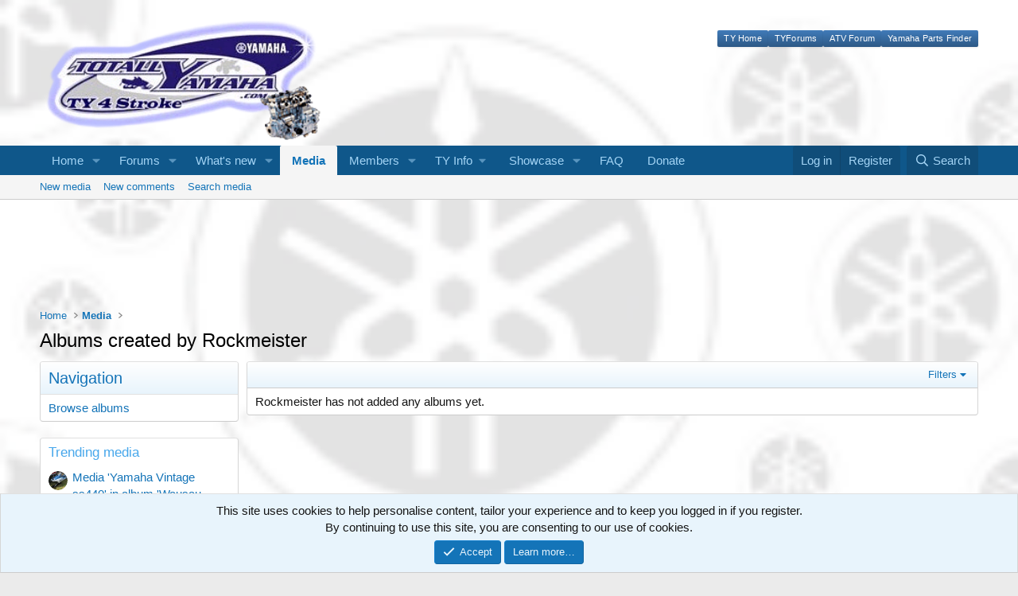

--- FILE ---
content_type: text/html; charset=utf-8
request_url: https://ty4stroke.com/media/albums/users/rockmeister.6700/
body_size: 13882
content:
<!DOCTYPE html>
<html id="XF" lang="en-US" dir="LTR"
	data-xf="2.3"
	data-app="public"
	
	
	data-template="xfmg_album_user_index"
	data-container-key=""
	data-content-key=""
	data-logged-in="false"
	data-cookie-prefix="xf_"
	data-csrf="1769131217,daddc9ded7663a1e5a6ad645ae64fb70"
	class="has-no-js template-xfmg_album_user_index"
	>
<head>
	
	
	

	<meta charset="utf-8" />
	<title>Albums created by Rockmeister | TY4stroke: Snowmobile Forum | Yamaha - 4 Stroke</title>
	<link rel="manifest" href="/webmanifest.php">

	<meta http-equiv="X-UA-Compatible" content="IE=Edge" />
	<meta name="viewport" content="width=device-width, initial-scale=1, viewport-fit=cover">

	
		
			
				<meta name="theme-color" media="(prefers-color-scheme: light)" content="#0f578a" />
				<meta name="theme-color" media="(prefers-color-scheme: dark)" content="#0a1c29" />
			
		
	

	<meta name="apple-mobile-web-app-title" content="TY4stroke">
	
		<link rel="apple-touch-icon" href="/data/assets/logo/logo4.png">
		

	

	
		
	
	
	<meta property="og:site_name" content="TY4stroke: Snowmobile Forum | Yamaha - 4 Stroke" />


	
	
		
	
	
	<meta property="og:type" content="website" />


	
	
		
	
	
	
		<meta property="og:title" content="Albums created by Rockmeister" />
		<meta property="twitter:title" content="Albums created by Rockmeister" />
	


	
	
	
		
	
	
	<meta property="og:url" content="https://ty4stroke.com/media/albums/users/rockmeister.6700/" />


	
	

	
	
	
		
	
	

	<link rel="stylesheet" href="/css.php?css=public%3Anormalize.css%2Cpublic%3Afa.css%2Cpublic%3Avariations.less%2Cpublic%3Acore.less%2Cpublic%3Aapp.less&amp;s=4&amp;l=1&amp;d=1752673467&amp;k=31d18683c8335e17cd70aaaab18a314f45ba49fa" />

	<link rel="stylesheet" href="/css.php?css=public%3Amember.less%2Cpublic%3Anotices.less%2Cpublic%3Aextra.less&amp;s=4&amp;l=1&amp;d=1752673467&amp;k=f19f14c4530edc09180aa9ce187979e36b860774" />


	
		<script src="/js/xf/preamble.min.js?_v=7de6b736"></script>
	

	
	<script src="/js/vendor/vendor-compiled.js?_v=7de6b736" defer></script>
	<script src="/js/xf/core-compiled.js?_v=7de6b736" defer></script>

	<script>
		XF.ready(() =>
		{
			XF.extendObject(true, XF.config, {
				// 
				userId: 0,
				enablePush: true,
				pushAppServerKey: 'BNrVZ6IsnSOrEpVeToz6IjpQ9VuW2oL8AijmfEZzzRPrIj8CT6y1ldC1n_BuaOSXQco0ho15J-HAKmdfF0-F3l4',
				url: {
					fullBase: 'https://ty4stroke.com/',
					basePath: '/',
					css: '/css.php?css=__SENTINEL__&s=4&l=1&d=1752673467',
					js: '/js/__SENTINEL__?_v=7de6b736',
					icon: '/data/local/icons/__VARIANT__.svg?v=1752673479#__NAME__',
					iconInline: '/styles/fa/__VARIANT__/__NAME__.svg?v=5.15.3',
					keepAlive: '/login/keep-alive'
				},
				cookie: {
					path: '/',
					domain: '',
					prefix: 'xf_',
					secure: true,
					consentMode: 'simple',
					consented: ["optional","_third_party"]
				},
				cacheKey: 'f3ed7234243583f554e27d349fe769c5',
				csrf: '1769131217,daddc9ded7663a1e5a6ad645ae64fb70',
				js: {},
				fullJs: false,
				css: {"public:member.less":true,"public:notices.less":true,"public:extra.less":true},
				time: {
					now: 1769131217,
					today: 1769061600,
					todayDow: 4,
					tomorrow: 1769148000,
					yesterday: 1768975200,
					week: 1768543200,
					month: 1767247200,
					year: 1767247200
				},
				style: {
					light: 'default',
					dark: 'alternate',
					defaultColorScheme: 'light'
				},
				borderSizeFeature: '3px',
				fontAwesomeWeight: 'r',
				enableRtnProtect: true,
				
				enableFormSubmitSticky: true,
				imageOptimization: '0',
				imageOptimizationQuality: 0.85,
				uploadMaxFilesize: 2097152,
				uploadMaxWidth: 1024,
				uploadMaxHeight: 768,
				allowedVideoExtensions: ["m4v","mov","mp4","mp4v","mpeg","mpg","ogv","webm"],
				allowedAudioExtensions: ["mp3","opus","ogg","wav"],
				shortcodeToEmoji: true,
				visitorCounts: {
					conversations_unread: '0',
					alerts_unviewed: '0',
					total_unread: '0',
					title_count: true,
					icon_indicator: true
				},
				jsMt: {"xf\/action.js":"230e8c75","xf\/embed.js":"c1729d6e","xf\/form.js":"6abb6f8f","xf\/structure.js":"e214a4a2","xf\/tooltip.js":"6abb6f8f"},
				jsState: {},
				publicMetadataLogoUrl: '',
				publicPushBadgeUrl: 'https://ty4stroke.com/styles/default/xenforo/bell.png'
			})

			XF.extendObject(XF.phrases, {
				// 
				date_x_at_time_y:     "{date} at {time}",
				day_x_at_time_y:      "{day} at {time}",
				yesterday_at_x:       "Yesterday at {time}",
				x_minutes_ago:        "{minutes} minutes ago",
				one_minute_ago:       "1 minute ago",
				a_moment_ago:         "A moment ago",
				today_at_x:           "Today at {time}",
				in_a_moment:          "In a moment",
				in_a_minute:          "In a minute",
				in_x_minutes:         "In {minutes} minutes",
				later_today_at_x:     "Later today at {time}",
				tomorrow_at_x:        "Tomorrow at {time}",
				short_date_x_minutes: "{minutes}m",
				short_date_x_hours:   "{hours}h",
				short_date_x_days:    "{days}d",

				day0: "Sunday",
				day1: "Monday",
				day2: "Tuesday",
				day3: "Wednesday",
				day4: "Thursday",
				day5: "Friday",
				day6: "Saturday",

				dayShort0: "Sun",
				dayShort1: "Mon",
				dayShort2: "Tue",
				dayShort3: "Wed",
				dayShort4: "Thu",
				dayShort5: "Fri",
				dayShort6: "Sat",

				month0: "January",
				month1: "February",
				month2: "March",
				month3: "April",
				month4: "May",
				month5: "June",
				month6: "July",
				month7: "August",
				month8: "September",
				month9: "October",
				month10: "November",
				month11: "December",

				active_user_changed_reload_page: "The active user has changed. Reload the page for the latest version.",
				server_did_not_respond_in_time_try_again: "The server did not respond in time. Please try again.",
				oops_we_ran_into_some_problems: "Oops! We ran into some problems.",
				oops_we_ran_into_some_problems_more_details_console: "Oops! We ran into some problems. Please try again later. More error details may be in the browser console.",
				file_too_large_to_upload: "The file is too large to be uploaded.",
				uploaded_file_is_too_large_for_server_to_process: "The uploaded file is too large for the server to process.",
				files_being_uploaded_are_you_sure: "Files are still being uploaded. Are you sure you want to submit this form?",
				attach: "Attach files",
				rich_text_box: "Rich text box",
				close: "Close",
				link_copied_to_clipboard: "Link copied to clipboard.",
				text_copied_to_clipboard: "Text copied to clipboard.",
				loading: "Loading…",
				you_have_exceeded_maximum_number_of_selectable_items: "You have exceeded the maximum number of selectable items.",

				processing: "Processing",
				'processing...': "Processing…",

				showing_x_of_y_items: "Showing {count} of {total} items",
				showing_all_items: "Showing all items",
				no_items_to_display: "No items to display",

				number_button_up: "Increase",
				number_button_down: "Decrease",

				push_enable_notification_title: "Push notifications enabled successfully at TY4stroke: Snowmobile Forum | Yamaha - 4 Stroke",
				push_enable_notification_body: "Thank you for enabling push notifications!",

				pull_down_to_refresh: "Pull down to refresh",
				release_to_refresh: "Release to refresh",
				refreshing: "Refreshing…"
			})
		})
	</script>

	


	

	
	<script async src="https://www.googletagmanager.com/gtag/js?id=G-Z70F65KNCG"></script>
	<script>
		window.dataLayer = window.dataLayer || [];
		function gtag(){dataLayer.push(arguments);}
		gtag('js', new Date());
		gtag('config', 'G-Z70F65KNCG', {
			// 
			
			
		});
	</script>

</head>
<body data-template="xfmg_album_user_index">

<div class="p-pageWrapper" id="top">

	

	<header class="p-header" id="header">
		<div class="p-header-inner">
			<div class="p-header-content">
				<div class="p-header-logo p-header-logo--image">
					<a href="https://ty4stroke.com/home">
						

	

	
		
		

		
	
		
		

		
	

	

	<picture data-variations="{&quot;default&quot;:{&quot;1&quot;:&quot;\/data\/assets\/logo_default\/logo4.png&quot;,&quot;2&quot;:null},&quot;alternate&quot;:{&quot;1&quot;:&quot;\/data\/assets\/logo_default\/logo4.png&quot;,&quot;2&quot;:null}}">
		
		
		

		
			
			
			

			
		

		<img src="/data/assets/logo_default/logo4.png"  width="355" height="70" alt="TY4stroke: Snowmobile Forum | Yamaha - 4 Stroke"  />
	</picture>


					</a>
				</div>

				


	
	<div style="display: block; float: right; margin-top: -44px;" class="st_custnav">
	<ul>		
	<li><a target="_self" href="https://www.totallyamaha.com">TY Home</a></li>
	<li><a target="_self" href="https://www.totallyamaha.net">TYForums</a></li>
	<li><a target="_self" href="https://www.tyatv.com/">ATV Forum</a></li>	
	<li><a target="_self" href="https://www.shopyamaha.com/parts-catalog/lines/snowmobiles?ls=Snowmobile&nw=yamaha-motor-company&dealernumber=">Yamaha Parts Finder</a></li>							
	</ul>
	<br><br>
	<!-- Revive Adserver Javascript Tag - Generated with Revive Adserver v5.2.1 -->
	<script type='text/javascript'><!--//<![CDATA[
	   var m3_u = (location.protocol=='https:'?'https://ads.ty4stroke.com/www/delivery/ajs.php':'http://ads.ty4stroke.com/www/delivery/ajs.php');
	   var m3_r = Math.floor(Math.random()*99999999999);
	   if (!document.MAX_used) document.MAX_used = ',';
	   document.write ("<scr"+"ipt type='text/javascript' src='"+m3_u);
	   document.write ("?zoneid=11");
	   document.write ('&amp;cb=' + m3_r);
	   if (document.MAX_used != ',') document.write ("&amp;exclude=" + document.MAX_used);
	   document.write (document.charset ? '&amp;charset='+document.charset : (document.characterSet ? '&amp;charset='+document.characterSet : ''));
	   document.write ("&amp;loc=" + escape(window.location));
	   if (document.referrer) document.write ("&amp;referer=" + escape(document.referrer));
	   if (document.context) document.write ("&context=" + escape(document.context));
	   document.write ("'><\/scr"+"ipt>");
	//]]>--></script><noscript><a href='http://ads.ty4stroke.com/www/delivery/ck.php?n=a7a2c1ba&amp;cb=INSERT_RANDOM_NUMBER_HERE' target='_blank'><img src='http://ads.ty4stroke.com/www/delivery/avw.php?zoneid=11&amp;cb=INSERT_RANDOM_NUMBER_HERE&amp;n=a7a2c1ba' border='0' alt='' /></a></noscript>
	</div>


			</div>
		</div>
	</header>

	
	

	
		<div class="p-navSticky p-navSticky--primary" data-xf-init="sticky-header">
			
		<nav class="p-nav">
			<div class="p-nav-inner">
				<button type="button" class="button button--plain p-nav-menuTrigger" data-xf-click="off-canvas" data-menu=".js-headerOffCanvasMenu" tabindex="0" aria-label="Menu"><span class="button-text">
					<i aria-hidden="true"></i>
				</span></button>

				<div class="p-nav-smallLogo">
					<a href="https://ty4stroke.com/home">
						

	

	
		
		

		
	
		
		

		
	

	

	<picture data-variations="{&quot;default&quot;:{&quot;1&quot;:&quot;\/data\/assets\/logo_default\/logo4.png&quot;,&quot;2&quot;:null},&quot;alternate&quot;:{&quot;1&quot;:&quot;\/data\/assets\/logo_default\/logo4.png&quot;,&quot;2&quot;:null}}">
		
		
		

		
			
			
			

			
		

		<img src="/data/assets/logo_default/logo4.png"  width="355" height="70" alt="TY4stroke: Snowmobile Forum | Yamaha - 4 Stroke"  />
	</picture>


					</a>
				</div>

				<div class="p-nav-scroller hScroller" data-xf-init="h-scroller" data-auto-scroll=".p-navEl.is-selected">
					<div class="hScroller-scroll">
						<ul class="p-nav-list js-offCanvasNavSource">
							
								<li>
									
	<div class="p-navEl " data-has-children="true">
	

		
	
	<a href="/home/"
	class="p-navEl-link p-navEl-link--splitMenu "
	
	
	data-nav-id="EWRporta">Home</a>


		<a data-xf-key="1"
			data-xf-click="menu"
			data-menu-pos-ref="< .p-navEl"
			class="p-navEl-splitTrigger"
			role="button"
			tabindex="0"
			aria-label="Toggle expanded"
			aria-expanded="false"
			aria-haspopup="true"></a>

		
	
		<div class="menu menu--structural" data-menu="menu" aria-hidden="true">
			<div class="menu-content">
				
					
	
	
	<a href="/whats-new/"
	class="menu-linkRow u-indentDepth0 js-offCanvasCopy "
	
	
	data-nav-id="EWRporta_whatsnaw">What's new</a>

	

				
					
	
	
	<a href="/whats-new/latest-activity"
	class="menu-linkRow u-indentDepth0 js-offCanvasCopy "
	 rel="nofollow"
	
	data-nav-id="EWRporta_latest">Latest activity</a>

	

				
					
	
	
	<a href="/home/authors/"
	class="menu-linkRow u-indentDepth0 js-offCanvasCopy "
	
	
	data-nav-id="EWRporta_authors">Authors</a>

	

				
			</div>
		</div>
	
	</div>

								</li>
							
								<li>
									
	<div class="p-navEl " data-has-children="true">
	

		
	
	<a href="/forums/"
	class="p-navEl-link p-navEl-link--splitMenu "
	
	
	data-nav-id="forums">Forums</a>


		<a data-xf-key="2"
			data-xf-click="menu"
			data-menu-pos-ref="< .p-navEl"
			class="p-navEl-splitTrigger"
			role="button"
			tabindex="0"
			aria-label="Toggle expanded"
			aria-expanded="false"
			aria-haspopup="true"></a>

		
	
		<div class="menu menu--structural" data-menu="menu" aria-hidden="true">
			<div class="menu-content">
				
					
	
	
	<a href="/whats-new/posts/"
	class="menu-linkRow u-indentDepth0 js-offCanvasCopy "
	
	
	data-nav-id="newPosts">New posts</a>

	

				
					
	
	
	<a href="/search/?type=post"
	class="menu-linkRow u-indentDepth0 js-offCanvasCopy "
	
	
	data-nav-id="searchForums">Search forums</a>

	

				
			</div>
		</div>
	
	</div>

								</li>
							
								<li>
									
	<div class="p-navEl " data-has-children="true">
	

		
	
	<a href="/whats-new/"
	class="p-navEl-link p-navEl-link--splitMenu "
	
	
	data-nav-id="whatsNew">What's new</a>


		<a data-xf-key="3"
			data-xf-click="menu"
			data-menu-pos-ref="< .p-navEl"
			class="p-navEl-splitTrigger"
			role="button"
			tabindex="0"
			aria-label="Toggle expanded"
			aria-expanded="false"
			aria-haspopup="true"></a>

		
	
		<div class="menu menu--structural" data-menu="menu" aria-hidden="true">
			<div class="menu-content">
				
					
	
	
	<a href="/featured/"
	class="menu-linkRow u-indentDepth0 js-offCanvasCopy "
	
	
	data-nav-id="featured">Featured content</a>

	

				
					
	
	
	<a href="/whats-new/posts/"
	class="menu-linkRow u-indentDepth0 js-offCanvasCopy "
	 rel="nofollow"
	
	data-nav-id="whatsNewPosts">New posts</a>

	

				
					
	
	
	<a href="/whats-new/media/"
	class="menu-linkRow u-indentDepth0 js-offCanvasCopy "
	 rel="nofollow"
	
	data-nav-id="xfmgWhatsNewNewMedia">New media</a>

	

				
					
	
	
	<a href="/whats-new/media-comments/"
	class="menu-linkRow u-indentDepth0 js-offCanvasCopy "
	 rel="nofollow"
	
	data-nav-id="xfmgWhatsNewMediaComments">New media comments</a>

	

				
					
	
	
	<a href="/whats-new/profile-posts/"
	class="menu-linkRow u-indentDepth0 js-offCanvasCopy "
	 rel="nofollow"
	
	data-nav-id="whatsNewProfilePosts">New profile posts</a>

	

				
					
	
	
	<a href="/whats-new/latest-activity"
	class="menu-linkRow u-indentDepth0 js-offCanvasCopy "
	 rel="nofollow"
	
	data-nav-id="latestActivity">Latest activity</a>

	

				
					
	
	
	<a href="/whats-new/showcase-items/"
	class="menu-linkRow u-indentDepth0 js-offCanvasCopy "
	 rel="nofollow"
	
	data-nav-id="xaScWhatsNewNewShowcaseItems">New showcase items</a>

	

				
					
	
	
	<a href="/whats-new/showcase-comments/"
	class="menu-linkRow u-indentDepth0 js-offCanvasCopy "
	 rel="nofollow"
	
	data-nav-id="xaScWhatsNewShowcaseComments">New showcase comments</a>

	

				
			</div>
		</div>
	
	</div>

								</li>
							
								<li>
									
	<div class="p-navEl is-selected" data-has-children="true">
	

		
	
	<a href="/media/"
	class="p-navEl-link p-navEl-link--splitMenu "
	
	
	data-nav-id="xfmg">Media</a>


		<a data-xf-key="4"
			data-xf-click="menu"
			data-menu-pos-ref="< .p-navEl"
			class="p-navEl-splitTrigger"
			role="button"
			tabindex="0"
			aria-label="Toggle expanded"
			aria-expanded="false"
			aria-haspopup="true"></a>

		
	
		<div class="menu menu--structural" data-menu="menu" aria-hidden="true">
			<div class="menu-content">
				
					
	
	
	<a href="/whats-new/media/"
	class="menu-linkRow u-indentDepth0 js-offCanvasCopy "
	 rel="nofollow"
	
	data-nav-id="xfmgNewMedia">New media</a>

	

				
					
	
	
	<a href="/whats-new/media-comments/"
	class="menu-linkRow u-indentDepth0 js-offCanvasCopy "
	 rel="nofollow"
	
	data-nav-id="xfmgNewComments">New comments</a>

	

				
					
	
	
	<a href="/search/?type=xfmg_media"
	class="menu-linkRow u-indentDepth0 js-offCanvasCopy "
	
	
	data-nav-id="xfmgSearchMedia">Search media</a>

	

				
			</div>
		</div>
	
	</div>

								</li>
							
								<li>
									
	<div class="p-navEl " data-has-children="true">
	

		
	
	<a href="/members/"
	class="p-navEl-link p-navEl-link--splitMenu "
	
	
	data-nav-id="members">Members</a>


		<a data-xf-key="5"
			data-xf-click="menu"
			data-menu-pos-ref="< .p-navEl"
			class="p-navEl-splitTrigger"
			role="button"
			tabindex="0"
			aria-label="Toggle expanded"
			aria-expanded="false"
			aria-haspopup="true"></a>

		
	
		<div class="menu menu--structural" data-menu="menu" aria-hidden="true">
			<div class="menu-content">
				
					
	
	
	<a href="/online/"
	class="menu-linkRow u-indentDepth0 js-offCanvasCopy "
	
	
	data-nav-id="currentVisitors">Current visitors</a>

	

				
					
	
	
	<a href="/whats-new/profile-posts/"
	class="menu-linkRow u-indentDepth0 js-offCanvasCopy "
	 rel="nofollow"
	
	data-nav-id="newProfilePosts">New profile posts</a>

	

				
					
	
	
	<a href="/search/?type=profile_post"
	class="menu-linkRow u-indentDepth0 js-offCanvasCopy "
	
	
	data-nav-id="searchProfilePosts">Search profile posts</a>

	

				
			</div>
		</div>
	
	</div>

								</li>
							
								<li>
									
	<div class="p-navEl " data-has-children="true">
	

			
				<a data-xf-key="6"
					data-xf-click="menu"
					data-menu-pos-ref="< .p-navEl"
					class="p-navEl-linkHolder"
					role="button"
					tabindex="0"
					aria-expanded="false"
					aria-haspopup="true">
					
	
	<span 
	class="p-navEl-link p-navEl-link--menuTrigger "
	
	
	data-nav-id="tyinfo">TY Info</span>

				</a>
			

		
	
		<div class="menu menu--structural" data-menu="menu" aria-hidden="true">
			<div class="menu-content">
				
					
	
	
	<a href="https://totallyamaha.com/Totallyamaha/Store/vip.htm"
	class="menu-linkRow u-indentDepth0 js-offCanvasCopy "
	
	
	data-nav-id="VIP">VIP</a>

	

				
					
	
	
	<a href="https://totallyamaha.com/Totallyamaha/mainTechIndex.html"
	class="menu-linkRow u-indentDepth0 js-offCanvasCopy "
	
	
	data-nav-id="TyTech">Ty Tech</a>

	

				
					
	
	
	<a href="https://totallyamaha.com/Totallyamaha/contributor/contributors.htm"
	class="menu-linkRow u-indentDepth0 js-offCanvasCopy "
	
	
	data-nav-id="Advertisers">Advertisers</a>

	

				
					
	
	
	<a href="https://ty4stroke.com/threads/posting-rules.142077/"
	class="menu-linkRow u-indentDepth0 js-offCanvasCopy "
	
	
	data-nav-id="PostingRules">Posting Rules</a>

	

				
					
	
	
	<a href="https://totallyamaha.com"
	class="menu-linkRow u-indentDepth0 js-offCanvasCopy "
	
	
	data-nav-id="tyhome">TY Home</a>

	

				
					
	
	
	<a href="https://totallyamaha.net/"
	class="menu-linkRow u-indentDepth0 js-offCanvasCopy "
	
	
	data-nav-id="TYForums">TY Forums</a>

	

				
					
	
	
	<a href="https://vmax4.com/"
	class="menu-linkRow u-indentDepth0 js-offCanvasCopy "
	
	
	data-nav-id="Vmax4">Vmax 4</a>

	

				
					
	
	
	<a href="https://yamaha-motor.com/shop"
	class="menu-linkRow u-indentDepth0 js-offCanvasCopy "
	
	
	data-nav-id="YamahaPartsFinder">Yamaha Parts Finder</a>

	

				
			</div>
		</div>
	
	</div>

								</li>
							
								<li>
									
	<div class="p-navEl " data-has-children="true">
	

		
	
	<a href="/showcase/"
	class="p-navEl-link p-navEl-link--splitMenu "
	
	
	data-nav-id="xa_showcase">Showcase</a>


		<a data-xf-key="7"
			data-xf-click="menu"
			data-menu-pos-ref="< .p-navEl"
			class="p-navEl-splitTrigger"
			role="button"
			tabindex="0"
			aria-label="Toggle expanded"
			aria-expanded="false"
			aria-haspopup="true"></a>

		
	
		<div class="menu menu--structural" data-menu="menu" aria-hidden="true">
			<div class="menu-content">
				
					
	
	
	<a href="/whats-new/showcase-items/"
	class="menu-linkRow u-indentDepth0 js-offCanvasCopy "
	 rel="nofollow"
	
	data-nav-id="xa_scNewItems">New items</a>

	

				
					
	
	
	<a href="/whats-new/showcase-comments/"
	class="menu-linkRow u-indentDepth0 js-offCanvasCopy "
	 rel="nofollow"
	
	data-nav-id="xa_scNewComments">New comments</a>

	

				
					
	
	
	<a href="/showcase/authors/"
	class="menu-linkRow u-indentDepth0 js-offCanvasCopy "
	 rel="nofollow"
	
	data-nav-id="xa_scAuthorList">Author list</a>

	

				
					
	
	
	<a href="/showcase/series/"
	class="menu-linkRow u-indentDepth0 js-offCanvasCopy "
	
	
	data-nav-id="xa_scSeries">Series list</a>

	

				
					
	
	
	<a href="/showcase/latest-reviews"
	class="menu-linkRow u-indentDepth0 js-offCanvasCopy "
	
	
	data-nav-id="xa_scLatestContent">Latest content</a>

	
		
			
	
	
	<a href="/showcase/latest-updates"
	class="menu-linkRow u-indentDepth1 js-offCanvasCopy "
	 rel="nofollow"
	
	data-nav-id="xa_scLlatestUpdates">Latest updates</a>

	

		
			
	
	
	<a href="/showcase/latest-reviews"
	class="menu-linkRow u-indentDepth1 js-offCanvasCopy "
	 rel="nofollow"
	
	data-nav-id="xa_scLlatestReviews">Latest reviews</a>

	

		
		
			<hr class="menu-separator" />
		
	

				
					
	
	
	<a href="/search/?type=sc_item"
	class="menu-linkRow u-indentDepth0 js-offCanvasCopy "
	
	
	data-nav-id="xa_scSearchItems">Search showcase</a>

	

				
			</div>
		</div>
	
	</div>

								</li>
							
								<li>
									
	<div class="p-navEl " >
	

		
	
	<a href="https://ty4stroke.com/faq/"
	class="p-navEl-link "
	
	data-xf-key="8"
	data-nav-id="FAQ">FAQ</a>


		

		
	
	</div>

								</li>
							
								<li>
									
	<div class="p-navEl " >
	

		
	
	<a href="https://www.paypal.com/paypalme/Totallyamaha"
	class="p-navEl-link "
	
	data-xf-key="9"
	data-nav-id="donate">Donate</a>


		

		
	
	</div>

								</li>
							
						</ul>
					</div>
				</div>

				<div class="p-nav-opposite">
					<div class="p-navgroup p-account p-navgroup--guest">
						
							<a href="/login/" class="p-navgroup-link p-navgroup-link--textual p-navgroup-link--logIn"
								data-xf-click="overlay" data-follow-redirects="on">
								<span class="p-navgroup-linkText">Log in</span>
							</a>
							
								<a href="/register/" class="p-navgroup-link p-navgroup-link--textual p-navgroup-link--register"
									data-xf-click="overlay" data-follow-redirects="on">
									<span class="p-navgroup-linkText">Register</span>
								</a>
							
						
					</div>

					<div class="p-navgroup p-discovery">
						<a href="/whats-new/"
							class="p-navgroup-link p-navgroup-link--iconic p-navgroup-link--whatsnew"
							aria-label="What&#039;s new"
							title="What&#039;s new">
							<i aria-hidden="true"></i>
							<span class="p-navgroup-linkText">What's new</span>
						</a>

						
							<a href="/search/"
								class="p-navgroup-link p-navgroup-link--iconic p-navgroup-link--search"
								data-xf-click="menu"
								data-xf-key="/"
								aria-label="Search"
								aria-expanded="false"
								aria-haspopup="true"
								title="Search">
								<i aria-hidden="true"></i>
								<span class="p-navgroup-linkText">Search</span>
							</a>
							<div class="menu menu--structural menu--wide" data-menu="menu" aria-hidden="true">
								<form action="/search/search" method="post"
									class="menu-content"
									data-xf-init="quick-search">

									<h3 class="menu-header">Search</h3>
									
									<div class="menu-row">
										
											<input type="text" class="input" name="keywords" data-acurl="/search/auto-complete" placeholder="Search…" aria-label="Search" data-menu-autofocus="true" />
										
									</div>

									
									<div class="menu-row">
										<label class="iconic"><input type="checkbox"  name="c[title_only]" value="1" /><i aria-hidden="true"></i><span class="iconic-label">Search titles only

													
													<span tabindex="0" role="button"
														data-xf-init="tooltip" data-trigger="hover focus click" title="Tags will also be searched in content where tags are supported">

														<i class="fa--xf far fa-question-circle  u-muted u-smaller"><svg xmlns="http://www.w3.org/2000/svg" role="img" ><title>Note</title><use href="/data/local/icons/regular.svg?v=1752673479#question-circle"></use></svg></i>
													</span></span></label>

									</div>
									
									<div class="menu-row">
										<div class="inputGroup">
											<span class="inputGroup-text" id="ctrl_search_menu_by_member">By:</span>
											<input type="text" class="input" name="c[users]" data-xf-init="auto-complete" placeholder="Member" aria-labelledby="ctrl_search_menu_by_member" />
										</div>
									</div>
									<div class="menu-footer">
									<span class="menu-footer-controls">
										<button type="submit" class="button button--icon button--icon--search button--primary"><i class="fa--xf far fa-search "><svg xmlns="http://www.w3.org/2000/svg" role="img" aria-hidden="true" ><use href="/data/local/icons/regular.svg?v=1752673479#search"></use></svg></i><span class="button-text">Search</span></button>
										<button type="submit" class="button " name="from_search_menu"><span class="button-text">Advanced search…</span></button>
									</span>
									</div>

									<input type="hidden" name="_xfToken" value="1769131217,daddc9ded7663a1e5a6ad645ae64fb70" />
								</form>
							</div>
						
					</div>
				</div>
			</div>
		</nav>
	
		</div>
		
		
			<div class="p-sectionLinks">
				<div class="p-sectionLinks-inner hScroller" data-xf-init="h-scroller">
					<div class="hScroller-scroll">
						<ul class="p-sectionLinks-list">
							
								<li>
									
	<div class="p-navEl " >
	

		
	
	<a href="/whats-new/media/"
	class="p-navEl-link "
	 rel="nofollow"
	data-xf-key="alt+1"
	data-nav-id="xfmgNewMedia">New media</a>


		

		
	
	</div>

								</li>
							
								<li>
									
	<div class="p-navEl " >
	

		
	
	<a href="/whats-new/media-comments/"
	class="p-navEl-link "
	 rel="nofollow"
	data-xf-key="alt+2"
	data-nav-id="xfmgNewComments">New comments</a>


		

		
	
	</div>

								</li>
							
								<li>
									
	<div class="p-navEl " >
	

		
	
	<a href="/search/?type=xfmg_media"
	class="p-navEl-link "
	
	data-xf-key="alt+3"
	data-nav-id="xfmgSearchMedia">Search media</a>


		

		
	
	</div>

								</li>
							
						</ul>
					</div>
				</div>
			</div>
			
	
		

	<div class="offCanvasMenu offCanvasMenu--nav js-headerOffCanvasMenu" data-menu="menu" aria-hidden="true" data-ocm-builder="navigation">
		<div class="offCanvasMenu-backdrop" data-menu-close="true"></div>
		<div class="offCanvasMenu-content">
			<div class="offCanvasMenu-header">
				Menu
				<a class="offCanvasMenu-closer" data-menu-close="true" role="button" tabindex="0" aria-label="Close"></a>
			</div>
			
				<div class="p-offCanvasRegisterLink">
					<div class="offCanvasMenu-linkHolder">
						<a href="/login/" class="offCanvasMenu-link" data-xf-click="overlay" data-menu-close="true">
							Log in
						</a>
					</div>
					<hr class="offCanvasMenu-separator" />
					
						<div class="offCanvasMenu-linkHolder">
							<a href="/register/" class="offCanvasMenu-link" data-xf-click="overlay" data-menu-close="true">
								Register
							</a>
						</div>
						<hr class="offCanvasMenu-separator" />
					
				</div>
			
			<div class="js-offCanvasNavTarget"></div>
			<div class="offCanvasMenu-installBanner js-installPromptContainer" style="display: none;" data-xf-init="install-prompt">
				<div class="offCanvasMenu-installBanner-header">Install the app</div>
				<button type="button" class="button js-installPromptButton"><span class="button-text">Install</span></button>
				<template class="js-installTemplateIOS">
					<div class="js-installTemplateContent">
						<div class="overlay-title">How to install the app on iOS</div>
						<div class="block-body">
							<div class="block-row">
								<p>
									Follow along with the video below to see how to install our site as a web app on your home screen.
								</p>
								<p style="text-align: center">
									<video src="/styles/default/xenforo/add_to_home.mp4"
										width="280" height="480" autoplay loop muted playsinline></video>
								</p>
								<p>
									<small><strong>Note:</strong> This feature may not be available in some browsers.</small>
								</p>
							</div>
						</div>
					</div>
				</template>
			</div>
		</div>
	</div>

	<div class="p-body">
		<div class="p-body-inner">
			<!--XF:EXTRA_OUTPUT-->

			

			

			

	
	<center>
	<!-- Revive Adserver Javascript Tag - Generated with Revive Adserver v5.2.1 -->
	<script type='text/javascript'><!--//<![CDATA[
	   var m3_u = (location.protocol=='https:'?'https://ads.ty4stroke.com/www/delivery/ajs.php':'http://ads.ty4stroke.com/www/delivery/ajs.php');
	   var m3_r = Math.floor(Math.random()*99999999999);
	   if (!document.MAX_used) document.MAX_used = ',';
	   document.write ("<scr"+"ipt type='text/javascript' src='"+m3_u);
	   document.write ("?zoneid=46");
	   document.write ('&amp;cb=' + m3_r);
	   if (document.MAX_used != ',') document.write ("&amp;exclude=" + document.MAX_used);
	   document.write (document.charset ? '&amp;charset='+document.charset : (document.characterSet ? '&amp;charset='+document.characterSet : ''));
	   document.write ("&amp;loc=" + escape(window.location));
	   if (document.referrer) document.write ("&amp;referer=" + escape(document.referrer));
	   if (document.context) document.write ("&context=" + escape(document.context));
	   document.write ("'><\/scr"+"ipt>");
	//]]>--></script><noscript><a href='http://ads.ty4stroke.com/www/delivery/ck.php?n=ac404ebe&amp;cb=INSERT_RANDOM_NUMBER_HERE' target='_blank'><img src='http://ads.ty4stroke.com/www/delivery/avw.php?zoneid=46&amp;cb=INSERT_RANDOM_NUMBER_HERE&amp;n=ac404ebe' border='0' alt='' /></a></noscript>
	<br />
	<script async src="https://pagead2.googlesyndication.com/pagead/js/adsbygoogle.js"></script>
	<!-- TY4Stroke Mobile 320x100 -->
	<ins class="adsbygoogle"
	     style="display:inline-block;width:320px;height:100px"
	     data-ad-client="ca-pub-2422660688816719"
	     data-ad-slot="9824174771"></ins>
	<script>
	     (adsbygoogle = window.adsbygoogle || []).push({});
	</script>
	</center>


			
	
		<ul class="p-breadcrumbs "
			itemscope itemtype="https://schema.org/BreadcrumbList">
			
				

				
				

				
					
					
	<li itemprop="itemListElement" itemscope itemtype="https://schema.org/ListItem">
		<a href="/home/" itemprop="item">
			<span itemprop="name">Home</span>
		</a>
		<meta itemprop="position" content="1" />
	</li>

				

				
					
					
	<li itemprop="itemListElement" itemscope itemtype="https://schema.org/ListItem">
		<a href="/media/" itemprop="item">
			<span itemprop="name">Media</span>
		</a>
		<meta itemprop="position" content="2" />
	</li>

				
				
			
		</ul>
	

			

			
	<noscript class="js-jsWarning"><div class="blockMessage blockMessage--important blockMessage--iconic u-noJsOnly">JavaScript is disabled. For a better experience, please enable JavaScript in your browser before proceeding.</div></noscript>

			
	<div class="blockMessage blockMessage--important blockMessage--iconic js-browserWarning" style="display: none">You are using an out of date browser. It  may not display this or other websites correctly.<br />You should upgrade or use an <a href="https://www.google.com/chrome/" target="_blank" rel="noopener">alternative browser</a>.</div>


			
				<div class="p-body-header">
					
						
							<div class="p-title ">
								
									
										<h1 class="p-title-value">Albums created by Rockmeister</h1>
									
									
								
							</div>
						

						
					
				</div>
			

			<div class="p-body-main  p-body-main--withSideNav">
				
					<div class="p-body-sideNavCol"></div>
				
				<div class="p-body-contentCol"></div>
				

				
					<div class="p-body-sideNav">
						<div class="p-body-sideNavTrigger">
							<button type="button" class="button button--link" data-xf-click="off-canvas" data-menu="#js-SideNavOcm"><span class="button-text">
								Navigation
							</span></button>
						</div>
						<div class="p-body-sideNavInner" data-ocm-class="offCanvasMenu offCanvasMenu--blocks" id="js-SideNavOcm" data-ocm-builder="sideNav">
							<div data-ocm-class="offCanvasMenu-backdrop" data-menu-close="true"></div>
							<div data-ocm-class="offCanvasMenu-content">
								<div class="p-body-sideNavContent">
									
									
										<div class="block">
		<div class="block-container">
			<h3 class="block-header">Navigation</h3>
			<div class="block-body">
				
				
					
						
							<a href="/media/albums/" class="blockLink">Browse albums</a>
						

						
					
				
			</div>
		</div>
	</div>
									
										<div class="block"  data-widget-id="28" data-widget-key="xfmg_wrapper_trending_media" data-widget-definition="trending_content">
			<div class="block-container">
				<h3 class="block-minorHeader">Trending media</h3>

				<ul class="block-body">
					
						<li class="block-row">
							
	
		<div class="contentRow">
			
				
					<div class="contentRow-figure">
						
							
		
		<span class="avatar avatar--xxs">
			<img src="/data/xfmg/thumbnail/0/135-0245501b1ab77e2cfdbbc777f2fc61c9.jpg?1624248684" alt="Media 'Yamaha Vintage ss440' in album 'Wausau Grass Drags &amp; Swap 2014'" width="300" height="300" lazy="true" />
		</span>
	
						
					</div>
				

				
					<div class="contentRow-main contentRow-main--close">
						
							
		
		<a href="/media/yamaha-vintage-ss440.135/">Media 'Yamaha Vintage ss440' in album 'Wausau Grass Drags &amp; Swap 2014'</a>
	

							
								<div class="contentRow-minor contentRow-minor--hideLinks">
									<ul class="listInline listInline--bullet">
										
											
		

		<li>MrSled</li>
		<li><time  class="u-dt" dir="auto" datetime="2014-10-02T09:07:10-0500" data-timestamp="1412258830" data-date="Oct 2, 2014" data-time="9:07 AM" data-short="Oct &#039;14" title="Oct 2, 2014 at 9:07 AM">Oct 2, 2014</time></li>
	
										
									</ul>
								</div>
							

							
		

		<div class="contentRow-minor contentRow-minor--hideLinks">
			Comments: 7
		</div>
	
						
					</div>
				

				
			
		</div>
	

						</li>
					
						<li class="block-row">
							
	
		<div class="contentRow">
			
				
					<div class="contentRow-figure">
						
							
		
		<span class="avatar avatar--xxs">
			<img src="/data/xfmg/thumbnail/1/1534-5670a35bd0564006397cb1784dca5d37.jpg?1624248695" alt="Media 'CoPiTrailSnow' in album 'CoPiTrail'" width="300" height="300" lazy="true" />
		</span>
	
						
					</div>
				

				
					<div class="contentRow-main contentRow-main--close">
						
							
		
		<a href="/media/copitrailsnow.1534/">Media 'CoPiTrailSnow' in album 'CoPiTrail'</a>
	

							
								<div class="contentRow-minor contentRow-minor--hideLinks">
									<ul class="listInline listInline--bullet">
										
											
		

		<li>GAP Innovation</li>
		<li><time  class="u-dt" dir="auto" datetime="2017-05-05T11:21:48-0500" data-timestamp="1494001308" data-date="May 5, 2017" data-time="11:21 AM" data-short="May &#039;17" title="May 5, 2017 at 11:21 AM">May 5, 2017</time></li>
	
										
									</ul>
								</div>
							

							
		

		<div class="contentRow-minor contentRow-minor--hideLinks">
			Comments: 0
		</div>
	
						
					</div>
				

				
			
		</div>
	

						</li>
					
						<li class="block-row">
							
	
		<div class="contentRow">
			
				
					<div class="contentRow-figure">
						
							
		
		<span class="avatar avatar--xxs">
			<img src="/data/xfmg/thumbnail/1/1908-f09ff853f7b8a318271f1a2690df48ee.jpg?1624248700" alt="Media '2020 Sidewinder Rollover Valve Context' in album 'snowcaine album'" width="300" height="300" lazy="true" />
		</span>
	
						
					</div>
				

				
					<div class="contentRow-main contentRow-main--close">
						
							
		
		<a href="/media/2020-sidewinder-rollover-valve-context.1908/">Media '2020 Sidewinder Rollover Valve Context' in album 'snowcaine album'</a>
	

							
								<div class="contentRow-minor contentRow-minor--hideLinks">
									<ul class="listInline listInline--bullet">
										
											
		

		<li>snowcaine</li>
		<li><time  class="u-dt" dir="auto" datetime="2020-01-05T18:10:40-0600" data-timestamp="1578269440" data-date="Jan 5, 2020" data-time="6:10 PM" data-short="Jan &#039;20" title="Jan 5, 2020 at 6:10 PM">Jan 5, 2020</time></li>
	
										
									</ul>
								</div>
							

							
		

		<div class="contentRow-minor contentRow-minor--hideLinks">
			Comments: 0
		</div>
	
						
					</div>
				

				
			
		</div>
	

						</li>
					
						<li class="block-row">
							
	
		<div class="contentRow">
			
				
					<div class="contentRow-figure">
						
							
		
		<span class="avatar avatar--xxs">
			<img src="/data/xfmg/thumbnail/1/1535-664ebb8d9a2d1b3216816dbd2c7445c8.jpg?1624248695" alt="Media 'CoPiTrailInstalled-1' in album 'CoPiTrail'" width="300" height="300" lazy="true" />
		</span>
	
						
					</div>
				

				
					<div class="contentRow-main contentRow-main--close">
						
							
		
		<a href="/media/copitrailinstalled-1.1535/">Media 'CoPiTrailInstalled-1' in album 'CoPiTrail'</a>
	

							
								<div class="contentRow-minor contentRow-minor--hideLinks">
									<ul class="listInline listInline--bullet">
										
											
		

		<li>GAP Innovation</li>
		<li><time  class="u-dt" dir="auto" datetime="2017-05-05T11:38:04-0500" data-timestamp="1494002284" data-date="May 5, 2017" data-time="11:38 AM" data-short="May &#039;17" title="May 5, 2017 at 11:38 AM">May 5, 2017</time></li>
	
										
									</ul>
								</div>
							

							
		

		<div class="contentRow-minor contentRow-minor--hideLinks">
			Comments: 0
		</div>
	
						
					</div>
				

				
			
		</div>
	

						</li>
					
						<li class="block-row">
							
	
		<div class="contentRow">
			
				
					<div class="contentRow-figure">
						
							
		
		<span class="avatar avatar--xxs">
			<img src="/data/xfmg/thumbnail/0/134-5403fb77c7a054b48c28503037343669.jpg?1624248684" alt="Media 'Yamaha USA at Wausau' in album 'Wausau Grass Drags &amp; Swap 2014'" width="300" height="300" lazy="true" />
		</span>
	
						
					</div>
				

				
					<div class="contentRow-main contentRow-main--close">
						
							
		
		<a href="/media/yamaha-usa-at-wausau.134/">Media 'Yamaha USA at Wausau' in album 'Wausau Grass Drags &amp; Swap 2014'</a>
	

							
								<div class="contentRow-minor contentRow-minor--hideLinks">
									<ul class="listInline listInline--bullet">
										
											
		

		<li>MrSled</li>
		<li><time  class="u-dt" dir="auto" datetime="2014-10-02T09:07:09-0500" data-timestamp="1412258829" data-date="Oct 2, 2014" data-time="9:07 AM" data-short="Oct &#039;14" title="Oct 2, 2014 at 9:07 AM">Oct 2, 2014</time></li>
	
										
									</ul>
								</div>
							

							
		

		<div class="contentRow-minor contentRow-minor--hideLinks">
			Comments: 0
		</div>
	
						
					</div>
				

				
			
		</div>
	

						</li>
					
				</ul>
			</div>
		</div>
	




	<div class="block" data-widget-id="13" data-widget-key="xfmg_gallery_wrapper_most_media_items" data-widget-definition="member_stat">
		<div class="block-container">
			<h3 class="block-minorHeader">
				<a href="/members/?key=xfmg_most_media_items">
					Most media items
				</a>
			</h3>
			<ol class="block-body">
				
					
						<li class="block-row">
							
	<div class="contentRow contentRow--alignMiddle">
		<div class="contentRow-figure">
			<a href="/members/mrsled.21/" class="avatar avatar--xs" data-user-id="21" data-xf-init="member-tooltip">
			<img src="/data/avatars/s/0/21.jpg?1399123835" srcset="/data/avatars/m/0/21.jpg?1399123835 2x" alt="MrSled" class="avatar-u21-s" width="48" height="48" loading="lazy" /> 
		</a>
		</div>
		<div class="contentRow-main">
			
				<div class="contentRow-extra contentRow-extra--large">320</div>
			
			<h3 class="contentRow-title"><a href="/members/mrsled.21/" class="username " dir="auto" data-user-id="21" data-xf-init="member-tooltip"><span class="username--staff username--moderator username--admin">MrSled</span></a></h3>
		</div>
	</div>

						</li>
					
						<li class="block-row">
							
	<div class="contentRow contentRow--alignMiddle">
		<div class="contentRow-figure">
			<a href="/members/yamahaguy.22113/" class="avatar avatar--xs" data-user-id="22113" data-xf-init="member-tooltip">
			<img src="/data/avatars/s/22/22113.jpg?1583074339" srcset="/data/avatars/m/22/22113.jpg?1583074339 2x" alt="yamahaguy" class="avatar-u22113-s" width="48" height="48" loading="lazy" /> 
		</a>
		</div>
		<div class="contentRow-main">
			
				<div class="contentRow-extra contentRow-extra--large">124</div>
			
			<h3 class="contentRow-title"><a href="/members/yamahaguy.22113/" class="username " dir="auto" data-user-id="22113" data-xf-init="member-tooltip">yamahaguy</a></h3>
		</div>
	</div>

						</li>
					
						<li class="block-row">
							
	<div class="contentRow contentRow--alignMiddle">
		<div class="contentRow-figure">
			<a href="/members/steiner.9261/" class="avatar avatar--xs" data-user-id="9261" data-xf-init="member-tooltip">
			<img src="/data/avatars/s/9/9261.jpg?1425473488" srcset="/data/avatars/m/9/9261.jpg?1425473488 2x" alt="steiner" class="avatar-u9261-s" width="48" height="48" loading="lazy" /> 
		</a>
		</div>
		<div class="contentRow-main">
			
				<div class="contentRow-extra contentRow-extra--large">109</div>
			
			<h3 class="contentRow-title"><a href="/members/steiner.9261/" class="username " dir="auto" data-user-id="9261" data-xf-init="member-tooltip"><span class="username--staff">steiner</span></a></h3>
		</div>
	</div>

						</li>
					
						<li class="block-row">
							
	<div class="contentRow contentRow--alignMiddle">
		<div class="contentRow-figure">
			<a href="/members/snowcaine.32843/" class="avatar avatar--xs" data-user-id="32843" data-xf-init="member-tooltip">
			<img src="/data/avatars/s/32/32843.jpg?1615056094" srcset="/data/avatars/m/32/32843.jpg?1615056094 2x" alt="snowcaine" class="avatar-u32843-s" width="48" height="48" loading="lazy" /> 
		</a>
		</div>
		<div class="contentRow-main">
			
				<div class="contentRow-extra contentRow-extra--large">83</div>
			
			<h3 class="contentRow-title"><a href="/members/snowcaine.32843/" class="username " dir="auto" data-user-id="32843" data-xf-init="member-tooltip">snowcaine</a></h3>
		</div>
	</div>

						</li>
					
						<li class="block-row">
							
	<div class="contentRow contentRow--alignMiddle">
		<div class="contentRow-figure">
			<a href="/members/atv-pro-11.16330/" class="avatar avatar--xs" data-user-id="16330" data-xf-init="member-tooltip">
			<img src="/data/avatars/s/16/16330.jpg?1549389163" srcset="/data/avatars/m/16/16330.jpg?1549389163 2x" alt="ATV PRO #11" class="avatar-u16330-s" width="48" height="48" loading="lazy" /> 
		</a>
		</div>
		<div class="contentRow-main">
			
				<div class="contentRow-extra contentRow-extra--large">67</div>
			
			<h3 class="contentRow-title"><a href="/members/atv-pro-11.16330/" class="username " dir="auto" data-user-id="16330" data-xf-init="member-tooltip">ATV PRO #11</a></h3>
		</div>
	</div>

						</li>
					
				
			</ol>
		</div>
	</div>


	<div class="block" data-widget-section="galleryStats" data-widget-id="14" data-widget-key="xfmg_statistics" data-widget-definition="xfmg_gallery_statistics">
		<div class="block-container">
			<h3 class="block-minorHeader">Media statistics</h3>
			<div class="block-body block-row">
				
				

				
					<dl class="pairs pairs--justified">
						<dt>Albums</dt>
						<dd>332</dd>
					</dl>
				

				
					<dl class="pairs pairs--justified">
						<dt>Uploaded media</dt>
						<dd>2,005</dd>
					</dl>
				

				
					<dl class="pairs pairs--justified">
						<dt>Embedded media</dt>
						<dd>29</dd>
					</dl>
				

				
					<dl class="pairs pairs--justified">
						<dt>Comments</dt>
						<dd>279</dd>
					</dl>
				

				
					<dl class="pairs pairs--justified">
						<dt>Disk usage</dt>
						<dd>151.9 MB</dd>
					</dl>
				
				
			</div>
		</div>
	</div>
									
									
								</div>
							</div>
						</div>
					</div>
				

				<div class="p-body-content">
					
					<div class="p-body-pageContent">







<div class="block" data-xf-init="" data-type="xfmg_album" data-href="/inline-mod/">
	<div class="block-outer"></div>
	<div class="block-container">
		
	

	<div class="block-filterBar">
		<div class="filterBar">
			

			<a class="filterBar-menuTrigger" data-xf-click="menu" role="button" tabindex="0" aria-expanded="false" aria-haspopup="true">Filters</a>
			<div class="menu menu--wide" data-menu="menu" aria-hidden="true"
				data-href="/media/albums/users/rockmeister.6700/filters"
				data-load-target=".js-filterMenuBody">
				<div class="menu-content">
					<h4 class="menu-header">Show only:</h4>
					<div class="js-filterMenuBody">
						<div class="menu-row">Loading…</div>
					</div>
				</div>
			</div>
		</div>
	</div>


		<div class="block-body">
			
				<div class="block-row">Rockmeister has not added any albums yet.</div>
			
		</div>
	</div>

	<div class="block-outer block-outer--after">
		

		
	</div>
</div>





</div>
					

	
	<br />
	<center>
	<!-- Revive Adserver Javascript Tag - Generated with Revive Adserver v5.4.1 -->
	<script type='text/javascript'><!--//<![CDATA[
	   var m3_u = (location.protocol=='https:'?'https://ads.ty4stroke.com/www/delivery/ajs.php':'http://ads.ty4stroke.com/www/delivery/ajs.php');
	   var m3_r = Math.floor(Math.random()*99999999999);
	   if (!document.MAX_used) document.MAX_used = ',';
	   document.write ("<scr"+"ipt type='text/javascript' src='"+m3_u);
	   document.write ("?zoneid=10");
	   document.write ('&amp;cb=' + m3_r);
	   if (document.MAX_used != ',') document.write ("&amp;exclude=" + document.MAX_used);
	   document.write (document.charset ? '&amp;charset='+document.charset : (document.characterSet ? '&amp;charset='+document.characterSet : ''));
	   document.write ("&amp;loc=" + escape(window.location));
	   if (document.referrer) document.write ("&amp;referer=" + escape(document.referrer));
	   if (document.context) document.write ("&context=" + escape(document.context));
	   document.write ("'><\/scr"+"ipt>");
	//]]>--></script><noscript><a href='https://ads.ty4stroke.com/www/delivery/ck.php?n=ac978fb9&amp;cb=INSERT_RANDOM_NUMBER_HERE' target='_blank'><img src='https://ads.ty4stroke.com/www/delivery/avw.php?zoneid=10&amp;cb=INSERT_RANDOM_NUMBER_HERE&amp;n=ac978fb9' border='0' alt='' /></a></noscript>
	</center>
	<br />
	<center>
	<script async src="https://pagead2.googlesyndication.com/pagead/js/adsbygoogle.js"></script>
	<!-- TY4Stroke Mobile 320x100 -->
	<ins class="adsbygoogle"
	     style="display:inline-block;width:320px;height:100px"
	     data-ad-client="ca-pub-2422660688816719"
	     data-ad-slot="9824174771"></ins>
	<script>
	     (adsbygoogle = window.adsbygoogle || []).push({});
	</script>
	</center>
	<script type="text/javascript">
	var infolinks_pid = 3264372;
	var infolinks_wsid = 4;
	</script>
	<script type="text/javascript" src="//resources.infolinks.com/js/infolinks_main.js"></script>


				</div>

				
			</div>

			
			
	
		<ul class="p-breadcrumbs p-breadcrumbs--bottom"
			itemscope itemtype="https://schema.org/BreadcrumbList">
			
				

				
				

				
					
					
	<li itemprop="itemListElement" itemscope itemtype="https://schema.org/ListItem">
		<a href="/home/" itemprop="item">
			<span itemprop="name">Home</span>
		</a>
		<meta itemprop="position" content="1" />
	</li>

				

				
					
					
	<li itemprop="itemListElement" itemscope itemtype="https://schema.org/ListItem">
		<a href="/media/" itemprop="item">
			<span itemprop="name">Media</span>
		</a>
		<meta itemprop="position" content="2" />
	</li>

				
				
			
		</ul>
	

			
		</div>
	</div>

	


	

<footer class="p-footer" id="footer">
		<div class="p-footer-inner">

			<div class="p-footer-row">
				
					<div class="p-footer-row-main">
						<ul class="p-footer-linkList">
							
								
								
									<li>
										
											
												<a href="/misc/style" data-xf-click="overlay"
													data-xf-init="tooltip" title="Style chooser" rel="nofollow">
													<i class="fa--xf far fa-paint-brush "><svg xmlns="http://www.w3.org/2000/svg" role="img" aria-hidden="true" ><use href="/data/local/icons/regular.svg?v=1752673479#paint-brush"></use></svg></i> ty4stroke_V2
												</a>
											
											
												<a href="/misc/style-variation" rel="nofollow"
													class="js-styleVariationsLink"
													data-xf-init="tooltip" title="Style variation"
													data-xf-click="menu" data-z-index-ref=".u-bottomFixer" role="button" aria-expanded="false" aria-haspopup="true">

													<i class="fa--xf far fa-adjust "><svg xmlns="http://www.w3.org/2000/svg" role="img" ><title>Style variation</title><use href="/data/local/icons/regular.svg?v=1752673479#adjust"></use></svg></i>
												</a>

												<div class="menu" data-menu="menu" aria-hidden="true">
													<div class="menu-content js-styleVariationsMenu">
														

	
		

	<a href="/misc/style-variation?reset=1&amp;t=1769131217%2Cdaddc9ded7663a1e5a6ad645ae64fb70"
		class="menu-linkRow is-selected"
		rel="nofollow"
		data-xf-click="style-variation" data-variation="">

		<i class="fa--xf far fa-adjust "><svg xmlns="http://www.w3.org/2000/svg" role="img" aria-hidden="true" ><use href="/data/local/icons/regular.svg?v=1752673479#adjust"></use></svg></i>

		
			System
		
	</a>


		

	<a href="/misc/style-variation?variation=default&amp;t=1769131217%2Cdaddc9ded7663a1e5a6ad645ae64fb70"
		class="menu-linkRow "
		rel="nofollow"
		data-xf-click="style-variation" data-variation="default">

		<i class="fa--xf far fa-sun "><svg xmlns="http://www.w3.org/2000/svg" role="img" aria-hidden="true" ><use href="/data/local/icons/regular.svg?v=1752673479#sun"></use></svg></i>

		
			Light
		
	</a>


		

	<a href="/misc/style-variation?variation=alternate&amp;t=1769131217%2Cdaddc9ded7663a1e5a6ad645ae64fb70"
		class="menu-linkRow "
		rel="nofollow"
		data-xf-click="style-variation" data-variation="alternate">

		<i class="fa--xf far fa-moon "><svg xmlns="http://www.w3.org/2000/svg" role="img" aria-hidden="true" ><use href="/data/local/icons/regular.svg?v=1752673479#moon"></use></svg></i>

		
			Dark
		
	</a>

	

	
		
	

													</div>
												</div>
											
										
									</li>
								
								
							
						</ul>
					</div>
				
				<div class="p-footer-row-opposite">
					<ul class="p-footer-linkList">
						
							
								<li><a href="/misc/contact" data-xf-click="overlay">Contact us</a></li>
							
						
<li>
    <a href="https://wpagency.xyz" title="Expert WordPress Development by WPAgency.xyz">
        Powered by WPAgency.xyz
    </a>
</li>
						
							<li><a href="/help/terms/">Terms and rules</a></li>
						

						
							<li><a href="/help/privacy-policy/">Privacy policy</a></li>
						

						
							<li><a href="/help/">Help</a></li>
						

						
							<li><a href="https://ty4stroke.com/home">Home</a></li>
						

						<li><a href="/forums/-/index.rss" target="_blank" class="p-footer-rssLink" title="RSS"><span aria-hidden="true"><i class="fa--xf far fa-rss "><svg xmlns="http://www.w3.org/2000/svg" role="img" aria-hidden="true" ><use href="/data/local/icons/regular.svg?v=1752673479#rss"></use></svg></i><span class="u-srOnly">RSS</span></span></a></li>
					</ul>
				</div>
			</div>

			
				<div class="p-footer-copyright">
					
						<a href="https://xenforo.com" class="u-concealed" dir="ltr" target="_blank" rel="sponsored noopener">Community platform by XenForo<sup>&reg;</sup> <span class="copyright">&copy; 2010-2025 XenForo Ltd.</span></a>
						<br />Ty4stroke Forums brought to you by Totallyamaha.com
<br />This site is not an official site of Yamaha Motor Corp, USA or any other Yamaha entity.
<br />Opinions/comments expressed on this site are not that of Yamaha or any other Yamaha subsidiary or affiliated company.
<div class="xfworld-copyright">
<a href="https://xfworld.net"
target="_blank">Addon provided by xfworld.net ©2000-2022</a>
</div>
<div class="porta-copyright">
	<a href="https://xenforo.com/community/resources/6023/"
		target="_blank">XenPorta 2 PRO</a> &copy; Jason Axelrod of
	<a href="https://8wayrun.com/" target="_blank">8WAYRUN</a>
</div>
					
				</div>
			

			
		</div>
	</footer>
</div> <!-- closing p-pageWrapper -->

<div class="u-bottomFixer js-bottomFixTarget">
	
	
		
	
		
		

		<ul class="notices notices--bottom_fixer  js-notices"
			data-xf-init="notices"
			data-type="bottom_fixer"
			data-scroll-interval="6">

			
				
	<li class="notice js-notice notice--primary notice--cookie"
		data-notice-id="-1"
		data-delay-duration="0"
		data-display-duration="0"
		data-auto-dismiss="0"
		data-visibility="">

		
		<div class="notice-content">
			
			
	<div class="u-alignCenter">
		This site uses cookies to help personalise content, tailor your experience and to keep you logged in if you register.<br />
By continuing to use this site, you are consenting to our use of cookies.
	</div>

	<div class="u-inputSpacer u-alignCenter">
		<a href="/account/dismiss-notice" class="button button--icon button--icon--confirm js-noticeDismiss button--notice"><i class="fa--xf far fa-check "><svg xmlns="http://www.w3.org/2000/svg" role="img" aria-hidden="true" ><use href="/data/local/icons/regular.svg?v=1752673479#check"></use></svg></i><span class="button-text">Accept</span></a>
		<a href="/help/cookies" class="button button--notice"><span class="button-text">Learn more…</span></a>
	</div>

		</div>
	</li>

			
		</ul>
	

	
</div>

<div class="u-navButtons js-navButtons">
	<a href="javascript:" class="button button--scroll"><span class="button-text"><i class="fa--xf far fa-arrow-left "><svg xmlns="http://www.w3.org/2000/svg" role="img" aria-hidden="true" ><use href="/data/local/icons/regular.svg?v=1752673479#arrow-left"></use></svg></i><span class="u-srOnly">Back</span></span></a>
</div>


	<div class="u-scrollButtons js-scrollButtons" data-trigger-type="up">
		<a href="#top" class="button button--scroll" data-xf-click="scroll-to"><span class="button-text"><i class="fa--xf far fa-arrow-up "><svg xmlns="http://www.w3.org/2000/svg" role="img" aria-hidden="true" ><use href="/data/local/icons/regular.svg?v=1752673479#arrow-up"></use></svg></i><span class="u-srOnly">Top</span></span></a>
		
	</div>



	<form style="display:none" hidden="hidden">
		<input type="text" name="_xfClientLoadTime" value="" id="_xfClientLoadTime" title="_xfClientLoadTime" tabindex="-1" />
	</form>

	






</body>
</html>











--- FILE ---
content_type: text/html; charset=utf-8
request_url: https://www.google.com/recaptcha/api2/aframe
body_size: 267
content:
<!DOCTYPE HTML><html><head><meta http-equiv="content-type" content="text/html; charset=UTF-8"></head><body><script nonce="DHLzIbmPrieHoIbV94N6BQ">/** Anti-fraud and anti-abuse applications only. See google.com/recaptcha */ try{var clients={'sodar':'https://pagead2.googlesyndication.com/pagead/sodar?'};window.addEventListener("message",function(a){try{if(a.source===window.parent){var b=JSON.parse(a.data);var c=clients[b['id']];if(c){var d=document.createElement('img');d.src=c+b['params']+'&rc='+(localStorage.getItem("rc::a")?sessionStorage.getItem("rc::b"):"");window.document.body.appendChild(d);sessionStorage.setItem("rc::e",parseInt(sessionStorage.getItem("rc::e")||0)+1);localStorage.setItem("rc::h",'1769131220836');}}}catch(b){}});window.parent.postMessage("_grecaptcha_ready", "*");}catch(b){}</script></body></html>